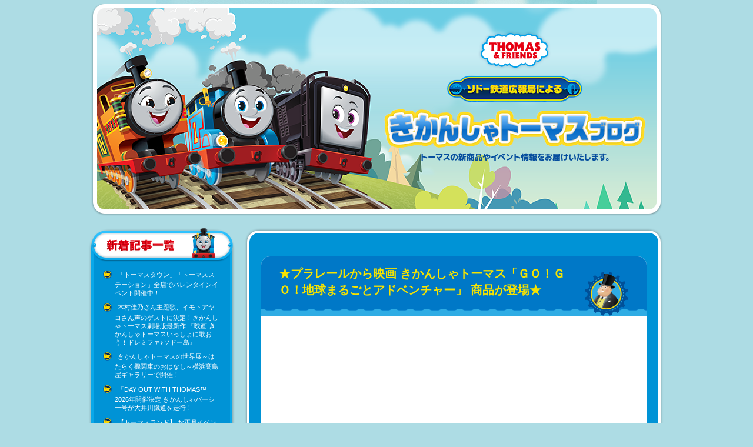

--- FILE ---
content_type: text/html; charset=UTF-8
request_url: https://blog.thomasandfriends.jp/4341
body_size: 18993
content:
<!DOCTYPE html>
<html lang="ja">
<head prefix="og: http;//ogp.me/ns# fb: http://ogp.me/ns/fb# article: http://ogp.me/ns/article#">
<!-- Google tag (gtag.js) -->
<script async src="https://www.googletagmanager.com/gtag/js?id=G-PY275EMQCB"></script>
<script>
  window.dataLayer = window.dataLayer || [];
  function gtag(){dataLayer.push(arguments);}
  gtag('js', new Date());

  gtag('config', 'G-PY275EMQCB');
</script>
<meta charset="utf-8">
<!--[if lt IE 9]>
<script type="text/javascript" src="https://blog.thomasandfriends.jp/wp-content/themes/scp-thomas-202212/js/html5shiv-printshiv.js"></script>
<![endif]-->
        <meta name="keywords" content="きかんしゃトーマス,機関車,Thomas the Tank Engine,大井川鉄道,ミュージカル,鉄道,乗り物,プラレール,トミカ">
        <meta name="description" content="きかんしゃトーマスのイベント情報や新商品、最新情報をお届けします！">
        <meta name="twitter:card" content="summary">
        <meta property="og:site_name" content="ソドー鉄道広報局による きかんしゃトーマスブログ" />
        <meta property="og:url" content="httpsblog.thomasandfriends.jp/4341" />
        <meta property="og:title" content="ソドー鉄道広報局による きかんしゃトーマスブログ" />
        <meta property="og:description" content="★プラレールから映画 きかんしゃトーマス「ＧＯ！ＧＯ！地球まるごとアドベンチャー」 商品が登場★">
        <meta property="og:image" content="https://blog.thomasandfriends.jp/share.png" />
                <meta property="og:type" content="article" />
                <script>window.twttr = (function(d, s, id) {
          var js, fjs = d.getElementsByTagName(s)[0],
            t = window.twttr || {};
          if (d.getElementById(id)) return t;
          js = d.createElement(s);
          js.id = id;
          js.src = "https://platform.twitter.com/widgets.js";
          fjs.parentNode.insertBefore(js, fjs);

          t._e = [];
          t.ready = function(f) {
            t._e.push(f);
          };

          return t;
        }(document, "script", "twitter-wjs"));</script>
        <div id="fb-root"></div>
        <script>(function(d, s, id) {
          var js, fjs = d.getElementsByTagName(s)[0];
          if (d.getElementById(id)) return;
          js = d.createElement(s); js.id = id;
          js.src = "//connect.facebook.net/ja_JP/sdk.js#xfbml=1&version=v2.8";
          fjs.parentNode.insertBefore(js, fjs);
        }(document, 'script', 'facebook-jssdk'));</script>
  <link rel="shortcut icon" href="https://www.thomasandfriends.jp/wp/wp-content/themes/thomasandfriends_v1.0.0/favicon.ico">
    <title>★プラレールから映画 きかんしゃトーマス「ＧＯ！ＧＯ！地球まるごとアドベンチャー」 商品が登場★ | ソドー鉄道広報局による きかんしゃトーマスブログ</title>
<meta name='robots' content='max-image-preview:large' />
<link rel='dns-prefetch' href='//s.w.org' />
		<script type="text/javascript">
			window._wpemojiSettings = {"baseUrl":"https:\/\/s.w.org\/images\/core\/emoji\/13.0.1\/72x72\/","ext":".png","svgUrl":"https:\/\/s.w.org\/images\/core\/emoji\/13.0.1\/svg\/","svgExt":".svg","source":{"concatemoji":"https:\/\/blog.thomasandfriends.jp\/wp-includes\/js\/wp-emoji-release.min.js?ver=5.7.14"}};
			!function(e,a,t){var n,r,o,i=a.createElement("canvas"),p=i.getContext&&i.getContext("2d");function s(e,t){var a=String.fromCharCode;p.clearRect(0,0,i.width,i.height),p.fillText(a.apply(this,e),0,0);e=i.toDataURL();return p.clearRect(0,0,i.width,i.height),p.fillText(a.apply(this,t),0,0),e===i.toDataURL()}function c(e){var t=a.createElement("script");t.src=e,t.defer=t.type="text/javascript",a.getElementsByTagName("head")[0].appendChild(t)}for(o=Array("flag","emoji"),t.supports={everything:!0,everythingExceptFlag:!0},r=0;r<o.length;r++)t.supports[o[r]]=function(e){if(!p||!p.fillText)return!1;switch(p.textBaseline="top",p.font="600 32px Arial",e){case"flag":return s([127987,65039,8205,9895,65039],[127987,65039,8203,9895,65039])?!1:!s([55356,56826,55356,56819],[55356,56826,8203,55356,56819])&&!s([55356,57332,56128,56423,56128,56418,56128,56421,56128,56430,56128,56423,56128,56447],[55356,57332,8203,56128,56423,8203,56128,56418,8203,56128,56421,8203,56128,56430,8203,56128,56423,8203,56128,56447]);case"emoji":return!s([55357,56424,8205,55356,57212],[55357,56424,8203,55356,57212])}return!1}(o[r]),t.supports.everything=t.supports.everything&&t.supports[o[r]],"flag"!==o[r]&&(t.supports.everythingExceptFlag=t.supports.everythingExceptFlag&&t.supports[o[r]]);t.supports.everythingExceptFlag=t.supports.everythingExceptFlag&&!t.supports.flag,t.DOMReady=!1,t.readyCallback=function(){t.DOMReady=!0},t.supports.everything||(n=function(){t.readyCallback()},a.addEventListener?(a.addEventListener("DOMContentLoaded",n,!1),e.addEventListener("load",n,!1)):(e.attachEvent("onload",n),a.attachEvent("onreadystatechange",function(){"complete"===a.readyState&&t.readyCallback()})),(n=t.source||{}).concatemoji?c(n.concatemoji):n.wpemoji&&n.twemoji&&(c(n.twemoji),c(n.wpemoji)))}(window,document,window._wpemojiSettings);
		</script>
		<style type="text/css">
img.wp-smiley,
img.emoji {
	display: inline !important;
	border: none !important;
	box-shadow: none !important;
	height: 1em !important;
	width: 1em !important;
	margin: 0 .07em !important;
	vertical-align: -0.1em !important;
	background: none !important;
	padding: 0 !important;
}
</style>
	<link rel='stylesheet' id='wp-block-library-css'  href='https://blog.thomasandfriends.jp/wp-includes/css/dist/block-library/style.min.css?ver=5.7.14' type='text/css' media='all' />
<link rel='stylesheet' id='style-css'  href='https://blog.thomasandfriends.jp/wp-content/themes/scp-thomas-202212/style.css?ver=5.7.14' type='text/css' media='all' />
<script type='text/javascript' src='https://blog.thomasandfriends.jp/wp-includes/js/jquery/jquery.min.js?ver=3.5.1' id='jquery-core-js'></script>
<script type='text/javascript' src='https://blog.thomasandfriends.jp/wp-includes/js/jquery/jquery-migrate.min.js?ver=3.3.2' id='jquery-migrate-js'></script>
<link rel="https://api.w.org/" href="https://blog.thomasandfriends.jp/wp-json/" /><link rel="alternate" type="application/json" href="https://blog.thomasandfriends.jp/wp-json/wp/v2/posts/4341" /><link rel="EditURI" type="application/rsd+xml" title="RSD" href="https://blog.thomasandfriends.jp/xmlrpc.php?rsd" />
<link rel="wlwmanifest" type="application/wlwmanifest+xml" href="https://blog.thomasandfriends.jp/wp-includes/wlwmanifest.xml" /> 
<meta name="generator" content="WordPress 5.7.14" />
<link rel="canonical" href="https://blog.thomasandfriends.jp/4341" />
<link rel='shortlink' href='https://blog.thomasandfriends.jp/?p=4341' />
<link rel="alternate" type="application/json+oembed" href="https://blog.thomasandfriends.jp/wp-json/oembed/1.0/embed?url=https%3A%2F%2Fblog.thomasandfriends.jp%2F4341" />
<link rel="alternate" type="text/xml+oembed" href="https://blog.thomasandfriends.jp/wp-json/oembed/1.0/embed?url=https%3A%2F%2Fblog.thomasandfriends.jp%2F4341&#038;format=xml" />
</head>
<body>
<header class="header_area">
	<h1>きかんしゃトーマスチャンネル　ソドー鉄道広報局によるきかんしゃトーマスブログ　トーマスの新商品やイベント情報をお届けいたします★</h1>
</header>
<div class="contents_wrap">
<div class="contents_area">
<aside class="menu_area">

		<div class="menu_area_box widget_recent_entries">
		<h3 class="menu_area_ttl"><img src="https://blog.thomasandfriends.jp/wp-content/themes/scp-thomas-202212/img/hdr_new.png" alt="最近の投稿"></h3><div class="menu_area_boxInner">
		<ul>
											<li>
					<a href="https://blog.thomasandfriends.jp/9389">「トーマスタウン」「トーマスステーション」全店でバレンタインイベント開催中！</a>
									</li>
											<li>
					<a href="https://blog.thomasandfriends.jp/9362">木村佳乃さん主題歌、イモトアヤコさん声のゲストに決定！きかんしゃトーマス劇場版最新作 『映画 きかんしゃトーマスいっしょに歌おう！ドレミファ♪ソドー島』</a>
									</li>
											<li>
					<a href="https://blog.thomasandfriends.jp/9384">きかんしゃトーマスの世界展～はたらく機関車のおはなし～横浜髙島屋ギャラリーで開催！</a>
									</li>
											<li>
					<a href="https://blog.thomasandfriends.jp/9358">「DAY OUT WITH THOMAS™」2026年開催決定 きかんしゃパーシー号が大井川鐵道を走行！</a>
									</li>
											<li>
					<a href="https://blog.thomasandfriends.jp/9352">【トーマスランド】 お正月イベント「トーマス超BIGかるた大会」開催</a>
									</li>
					</ul>

		</div></div><div class="menu_area_box widget_calendar"><h3 class="menu_area_ttl"><img src="https://blog.thomasandfriends.jp/wp-content/themes/scp-thomas-202212/img/hdr_calendar.png" alt="カレンダー"></h3><div class="menu_area_boxInner"><div id="calendar_wrap" class="calendar_wrap"><table id="wp-calendar" class="wp-calendar-table">
	<caption>2026年1月</caption>
	<thead>
	<tr>
		<th scope="col" title="日曜日">日</th>
		<th scope="col" title="月曜日">月</th>
		<th scope="col" title="火曜日">火</th>
		<th scope="col" title="水曜日">水</th>
		<th scope="col" title="木曜日">木</th>
		<th scope="col" title="金曜日">金</th>
		<th scope="col" title="土曜日">土</th>
	</tr>
	</thead>
	<tbody>
	<tr>
		<td colspan="4" class="pad">&nbsp;</td><td>1</td><td>2</td><td>3</td>
	</tr>
	<tr>
		<td>4</td><td>5</td><td>6</td><td>7</td><td><a href="https://blog.thomasandfriends.jp/date/2026/01/08" aria-label="2026年1月8日 に投稿を公開">8</a></td><td>9</td><td>10</td>
	</tr>
	<tr>
		<td>11</td><td>12</td><td><a href="https://blog.thomasandfriends.jp/date/2026/01/13" aria-label="2026年1月13日 に投稿を公開">13</a></td><td><a href="https://blog.thomasandfriends.jp/date/2026/01/14" aria-label="2026年1月14日 に投稿を公開">14</a></td><td><a href="https://blog.thomasandfriends.jp/date/2026/01/15" aria-label="2026年1月15日 に投稿を公開">15</a></td><td>16</td><td>17</td>
	</tr>
	<tr>
		<td id="today">18</td><td>19</td><td>20</td><td>21</td><td>22</td><td>23</td><td>24</td>
	</tr>
	<tr>
		<td>25</td><td>26</td><td>27</td><td>28</td><td>29</td><td>30</td><td>31</td>
	</tr>
	</tbody>
	</table><nav aria-label="前と次の月" class="wp-calendar-nav">
		<span class="wp-calendar-nav-prev"><a href="https://blog.thomasandfriends.jp/date/2025/12">&laquo; 12月</a></span>
		<span class="pad">&nbsp;</span>
		<span class="wp-calendar-nav-next">&nbsp;</span>
	</nav></div></div></div><div class="menu_area_box widget_categories"><h3 class="menu_area_ttl"><img src="https://blog.thomasandfriends.jp/wp-content/themes/scp-thomas-202212/img/hdr_category.png" alt="カテゴリー"></h3><div class="menu_area_boxInner">
			<ul>
					<li class="cat-item cat-item-2"><a href="https://blog.thomasandfriends.jp/category/%e3%81%8d%e3%81%8b%e3%82%93%e3%81%97%e3%82%83%e3%83%88%e3%83%bc%e3%83%9e%e3%82%b9%e6%9c%80%e6%96%b0%e6%83%85%e5%a0%b1">きかんしゃトーマス最新情報</a>
</li>
	<li class="cat-item cat-item-3"><a href="https://blog.thomasandfriends.jp/category/%ef%bd%94%ef%bd%96%e6%94%be%e9%80%81%e6%83%85%e5%a0%b1">ＴＶ放送情報</a>
</li>
	<li class="cat-item cat-item-4"><a href="https://blog.thomasandfriends.jp/category/%e5%85%ac%e5%bc%8f%e3%82%aa%e3%83%b3%e3%83%a9%e3%82%a4%e3%83%b3%e3%82%b7%e3%83%a7%e3%83%83%e3%83%97">公式オンラインショップ</a>
</li>
	<li class="cat-item cat-item-13"><a href="https://blog.thomasandfriends.jp/category/%e5%95%86%e5%93%81%e6%83%85%e5%a0%b1">商品情報</a>
</li>
	<li class="cat-item cat-item-14"><a href="https://blog.thomasandfriends.jp/category/%e3%82%a4%e3%83%99%e3%83%b3%e3%83%88%e6%83%85%e5%a0%b1">イベント情報</a>
</li>
	<li class="cat-item cat-item-15"><a href="https://blog.thomasandfriends.jp/category/%e6%98%a0%e7%94%bb%e6%83%85%e5%a0%b1">映画情報</a>
</li>
			</ul>

			</div></div>    <div class="menu_area_box bnr_area">
      <div class="menu_area_boxInner">
        <ul class="bnr_area_list">
                    <li><a href="https://www.thomasandfriends.jp/" target="_blank"><img src="https://blog.thomasandfriends.jp/wp-content/uploads/2017/02/39d8875f584c591281d751676b1a4f1f.jpg" alt="きかんしゃトーマス公式サイトへ"></a></li>
                                    <li><a href="https://www.thomasandfriends-store.jp/" target="_blank"><img src="https://blog.thomasandfriends.jp/wp-content/uploads/2019/09/NewBanner_thomas_store_172_50.gif" alt="トーマスグッズを買うならトーマスオンラインストアへ！"></a></li>
                                    <li><a href="https://www.cartoonnetwork.jp/cn_programs/view/00218" target="_blank"><img src="https://blog.thomasandfriends.jp/wp-content/uploads/2017/02/00218.jpg" alt="カートゥーンネットワークで放送中！"></a></li>
                                </ul>
            </div>
        </div>
</aside>
<div class="main_area">
<div class="detail_area">
        <h2 class="detail_ttl">
           ★プラレールから映画 きかんしゃトーマス「ＧＯ！ＧＯ！地球まるごとアドベンチャー」 商品が登場★         </h2>
    <div class="detail_areaInner">

        <div class="detail_txt">
            <p><iframe loading="lazy" src="https://www.youtube.com/embed/RNvO91Gp4dA" width="590" height="332" frameborder="0" allowfullscreen="allowfullscreen"></iframe></p>
<p>プラレールに映画 きかんしゃトーマス「ＧＯ！ＧＯ！地球まるごとアドベンチャー」 の商品がラインナップ！<br />
主人公の「トーマス」、そして新しい仲間の「ニア」、「エース」が勢ぞろいのセットが３月下旬登場予定！<br />
大活躍のシーンが再現できる！ＣＭを早速チェックしてみてね！</p>
<p>商品の詳細はこちらから！<br />
<a href="https://www.takaratomy.co.jp/products/plarail/tettei/thomas_set/gogo/index.htm" target="_blank" rel="noopener">https://www.takaratomy.co.jp/products/plarail/tettei/thomas_set/gogo/index.htm</a></p>
<p>サイズ：390.00(W)×230.00(H)×45.00(D)</p>
<p>MADE IN THAILAND</p>
<p>乾電池不要</p>
<p>価格：5,000円</p>
<p>全国の玩具売場、玩具専門店、webショップなどで発売</p>
<p>お問い合わせ：タカラトミーお客様相談室:0570-041031 営業時間： 土日祝日を除く平日10時～17時</p>
        </div>

<!--
        <div class="tag">
            <br>
            <div id="gmo_rw_10891" data-gmoad="rw"></div>

            <script type="text/javascript" src="//taxel.jp/rw.js?m=514" async="" charset="UTF-8"></script>
        </div>
-->

				<div class="detail_info">
					<p class="detail_meta">2019.01.31 17:00　<a href="https://blog.thomasandfriends.jp/category/%e3%81%8d%e3%81%8b%e3%82%93%e3%81%97%e3%82%83%e3%83%88%e3%83%bc%e3%83%9e%e3%82%b9%e6%9c%80%e6%96%b0%e6%83%85%e5%a0%b1" title="View all posts in きかんしゃトーマス最新情報">きかんしゃトーマス最新情報</a></p>
            <ul class="detail_sns">
                        <li><a href="http://line.me/R/msg/text/?%E2%98%85%E3%83%97%E3%83%A9%E3%83%AC%E3%83%BC%E3%83%AB%E3%81%8B%E3%82%89%E6%98%A0%E7%94%BB%20%E3%81%8D%E3%81%8B%E3%82%93%E3%81%97%E3%82%83%E3%83%88%E3%83%BC%E3%83%9E%E3%82%B9%E3%80%8C%EF%BC%A7%EF%BC%AF%EF%BC%81%EF%BC%A7%EF%BC%AF%EF%BC%81%E5%9C%B0%E7%90%83%E3%81%BE%E3%82%8B%E3%81%94%E3%81%A8%E3%82%A2%E3%83%89%E3%83%99%E3%83%B3%E3%83%81%E3%83%A3%E3%83%BC%E3%80%8D%20%E5%95%86%E5%93%81%E3%81%8C%E7%99%BB%E5%A0%B4%E2%98%85%20%7C%20%E3%82%BD%E3%83%89%E3%83%BC%E9%89%84%E9%81%93%E5%BA%83%E5%A0%B1%E5%B1%80%E3%81%AB%E3%82%88%E3%82%8B%20%E3%81%8D%E3%81%8B%E3%82%93%E3%81%97%E3%82%83%E3%83%88%E3%83%BC%E3%83%9E%E3%82%B9%E3%83%96%E3%83%AD%E3%82%B0%20%7C%20https%3A%2F%2Fblog.thomasandfriends.jp%2F4341"><img src="https://blog.thomasandfriends.jp/wp-content/themes/scp-thomas-202212/img/btn_line.png" width="82" alt="LINEで送る" /></a></li>
                <li><a class="twitter-share-button" href="https://twitter.com/intent/tweet?text=%E2%98%85%E3%83%97%E3%83%A9%E3%83%AC%E3%83%BC%E3%83%AB%E3%81%8B%E3%82%89%E6%98%A0%E7%94%BB+%E3%81%8D%E3%81%8B%E3%82%93%E3%81%97%E3%82%83%E3%83%88%E3%83%BC%E3%83%9E%E3%82%B9%E3%80%8C%EF%BC%A7%EF%BC%AF%EF%BC%81%EF%BC%A7%EF%BC%AF%EF%BC%81%E5%9C%B0%E7%90%83%E3%81%BE%E3%82%8B%E3%81%94%E3%81%A8%E3%82%A2%E3%83%89%E3%83%99%E3%83%B3%E3%83%81%E3%83%A3%E3%83%BC%E3%80%8D+%E5%95%86%E5%93%81%E3%81%8C%E7%99%BB%E5%A0%B4%E2%98%85%EF%BD%9C%E3%82%BD%E3%83%89%E3%83%BC%E9%89%84%E9%81%93%E5%BA%83%E5%A0%B1%E5%B1%80%E3%81%AB%E3%82%88%E3%82%8B+%E3%81%8D%E3%81%8B%E3%82%93%E3%81%97%E3%82%83%E3%83%88%E3%83%BC%E3%83%9E%E3%82%B9%E3%83%96%E3%83%AD%E3%82%B0%EF%BD%9C&amp;url=https%3A%2F%2Fblog.thomasandfriends.jp%2F4341">ツイート</a></li>
                <li><div class="fb-like" data-href="https%3A%2F%2Fblog.thomasandfriends.jp%2F4341" data-layout="button_count" data-action="like" data-size="small" data-show-faces="false" data-share="false"></div></li>
            </ul>
        </div>
    </div>
</div><!--/detail-->
</div><!--/main_area-->
</div><!--/contents_area-->
</div><!--/contents_wrap-->
<footer class="footer_area">
 <img src="https://blog.thomasandfriends.jp/wp-content/themes/scp-thomas-202212/img/logo_hit.jpg" alt="ヒット・エンタティンメント・リミテッド" class="footer_icon">
	<p class="copyright">このWebサイト上の文書・写真などの著作権は、特に明記のない限りヒット・エンタティンメント・リミテッドに帰属します。<br>
これらの著作物の全部または一部を著作権者の許諾を得ずに複製することは著作権法で禁じられています。<br>
&copy; 2023 Gullane (Thomas) Limited.<br>&copy; 2023 HIT Entertainment Limited.</p>
</footer>
<script type='text/javascript' src='https://blog.thomasandfriends.jp/wp-includes/js/wp-embed.min.js?ver=5.7.14' id='wp-embed-js'></script>
<div style="display:none;">
"<!-- SiteCatalyst code version: H.14.
Copyright 1997-2007 Omniture, Inc. More info available at
http://www.omniture.com -->
<script language="JavaScript" src="http://www.sonymusic.co.jp/MoreInfo/Chekila/js/s_code.js"></script>
<script language="JavaScript"><!--
/* You may give each page an identifying name, server, and channel on
the next lines. */
s.pageName=""
s.server=""
s.channel=""
s.pageType=""
s.prop1=""
s.prop2=""
s.prop3=""
s.prop4=""
s.prop5=""
/* Conversion Variables */
s.campaign=""
s.state=""
s.zip=""
s.events=""
s.products=""
s.purchaseID=""
s.eVar1=""
s.eVar2=""
s.eVar3=""
s.eVar4=""
s.eVar5=""

/* Hierarchy Variables */
s.hier1=""
/************* DO NOT ALTER ANYTHING BELOW THIS LINE ! **************/

var s_code=s.t();if(s_code)document.write(s_code)//--></script>

<!-- End SiteCatalyst code version: H.14. -->"
</div>
</body>
</html>